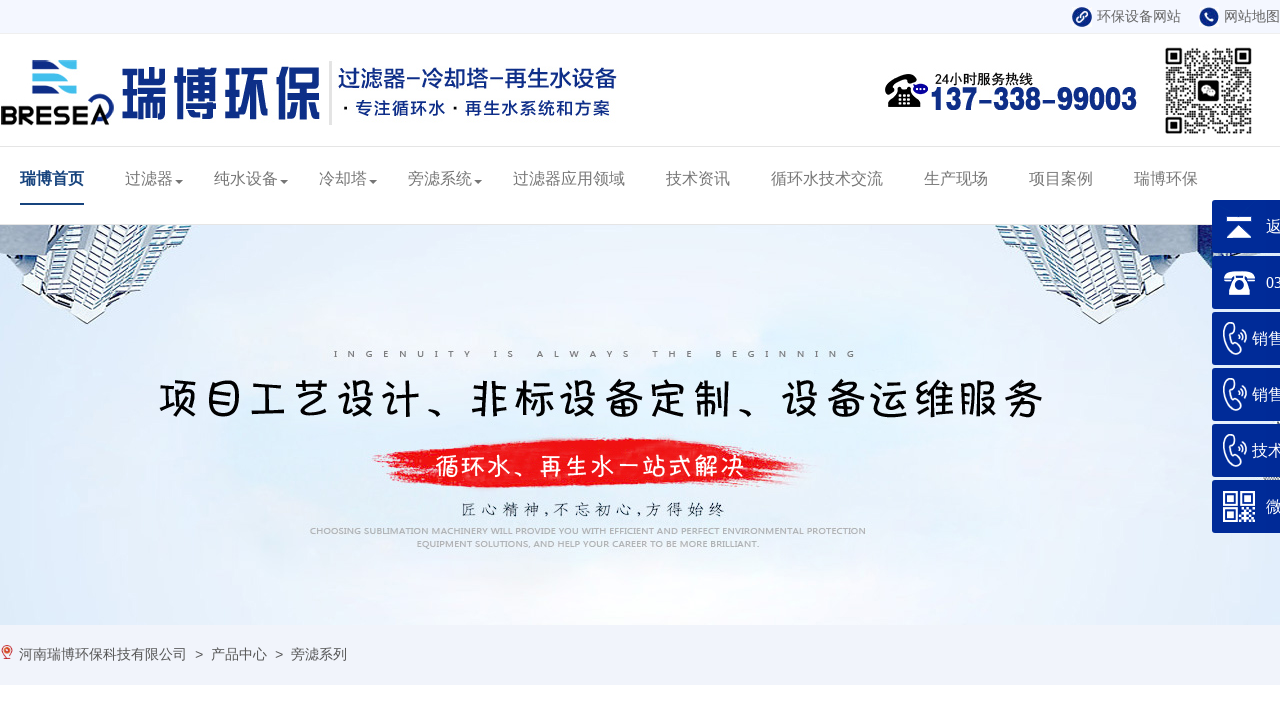

--- FILE ---
content_type: text/html
request_url: http://www.rbhbjx.com/plxl/
body_size: 5744
content:
<!DOCTYPE html PUBLIC "-//W3C//DTD XHTML 1.0 Transitional//EN" "http://www.w3.org/TR/xhtml1/DTD/xhtml1-transitional.dtd">
<html xmlns="http://www.w3.org/1999/xhtml" xml:lang="zh-cn">

<head>
<meta charset="gb2312">
<meta http-equiv="X-UA-Compatible" content="IE=EmulateIE7" />
<meta name="viewport" content="width=device-width,initial-scale=1,maximum-scale=1,user-scalable=no">
<meta http-equiv="X-UA-Compatible" content="IE=edge,chrome=1">
<meta name="HandheldFriendly" content="true">

<title>旁滤系列_河南瑞博环保科技有限公司</title>
<meta name="keywords" content="" />
<meta name="description" content="" />

<link href="http://www.rbhbjx.com/template/css/style.css" rel="stylesheet" type="text/css" />
<script src="http://www.rbhbjx.com/template/js/new_global.js" type="text/javascript"></script><!--m菜单-->
<script src="http://www.rbhbjx.com/template/js/jquery.mousewheel.min.js"></script><!--m菜单-->
<script src="http://www.rbhbjx.com/template/js/jquery.fullpage.js"></script><!--m菜单-->    
   
<script type="text/javascript" src="http://www.rbhbjx.com/template/js/jquery-1.8.2.min.js"></script>   
<script type="text/javascript" src="http://www.rbhbjx.com/template/js/js.js"></script>

<script type="text/javascript" src="http://www.rbhbjx.com/template/js/jquery-1.7.min.js"></script>
<script>
$(function() {
	// 悬浮窗口
	$(".yb_conct").hover(function() {
		$(".yb_conct").css("right", "5px");
		$(".yb_bar .yb_ercode").css('height', '200px');
	}, function() {
		$(".yb_conct").css("right", "-127px");
		$(".yb_bar .yb_ercode").css('height', '53px');
	});
	// 返回顶部
	$(".yb_top").click(function() {
		$("html,body").animate({
			'scrollTop': '0px'
		}, 300)
	});
});
</script>

</head>
<body>

<div class="yb_conct">
  <div class="yb_bar">
    <ul>
      <li class="yb_top">返回顶部</li>
      <li class="yb_phone">0371-85606388</li>
      <li class="yb_QQ">销售：19339906388</li>
      <li class="yb_QQ">销售：13164336388</li>
      <li class="yb_QQ">技术：13733899003</li>
      <li class="yb_ercode" style="height:53px;">微信二维码 <br>
        <img class="hd_qr" src="http://www.rbhbjx.com/template/images/kfwx.jpg"  alt="关注你附近"> </li>
    </ul>
  </div>
</div>

<div class="top1">
<div class="inner">
<!--<div class="t1">您好，欢迎来到河南瑞博环保科技有限公司！</div>-->
<div class="t2">
<a href="/"><img src="http://www.rbhbjx.com/template/images/he_ico1.jpg" alt="环保设备网站" />环保设备网站</a>
<a href="/sitemap.xml" title="网站地图"><img src="http://www.rbhbjx.com/template/images/he_ico3.jpg" alt="网站地图" />网站地图</a>
</div>
<div class="c"></div>
</div></div>
<div class="top2">
  <div class="inner">
    <div class="logo"><h1><a href="/" title="河南瑞博环保科技有限公司"><img src="http://www.rbhbjx.com/template/images/logo.jpg" /></a></h1></div>  
    <div class="htel"><img src="http://www.rbhbjx.com/template/images/twx.jpg" /></div>
        <div class="htel"><img src="http://www.rbhbjx.com/template/images/tel.jpg" /></div>

    <div class="c"></div>
   </div>     
  
<div class="header hide_mobile index_head ">
    <div class="inner">
               <ul class="nav">
                        <li class="current  ">
                <a href="/" class="pare">瑞博首页</a>
                                                            </li>
                        <li class=" tri-con pro-li">
                <a href="http://www.rbhbjx.com/glq/" class="pare">过滤器</a>
                                                <div class="sub-nav ">
                    <div class="sn-inner">
                                                <div class="sn-view">
                                                        <div class="tg_show show">
                                <div class="img">
                                    <a style="background-image:url(/template/images/cp1.jpg);" href="http://www.rbhbjx.com/glq/duojiezhiguolvqi.html"><img style="display:none;" src="" alt="" /></a>
                                </div>
                                <div class="tit"><a href="http://www.rbhbjx.com/glq/duojiezhiguolvqi.html">多介质过滤器</a></div>
                                <div class="txt">多介质过滤器是利用一种或几种过滤介质，在一定的压力下把浊度较高的水通过一定厚度的粒状或非粒材料... <a href='http://www.rbhbjx.com/glq/duojiezhiguolvqi.html'>详细 >></a></div>
                            </div>
                                                        <div class="tg_show ">
                                <div class="img">
                                    <a style="background-image:url(/template/images/cp2.jpg);" href="http://www.rbhbjx.com/glq/xianweiqiuguolvqi.html"><img style="display:none;" src="" alt="" /></a>
                                </div>
                                <div class="tit"><a href="http://www.rbhbjx.com/glq/xianweiqiuguolvqi.html">纤维球过滤器</a></div>
                                <div class="txt">纤维球过滤器应用于油田含油污水等方面的精细过滤，过滤通量大并且纤维球不易粘油... <a href='http://www.rbhbjx.com/glq/xianweiqiuguolvqi.html'>详细 >></a></div>
                            </div>
                                                        <div class="tg_show ">
                                <div class="img">
                                    <a style="background-image:url(/template/images/cp3.jpg);" href="http://www.rbhbjx.com/glq/qiancengguolvqi.html"><img style="display:none;" src="" alt="" /></a>
                                </div>
                                <div class="tit"><a href="http://www.rbhbjx.com/glq/qiancengguolvqi.html">浅层砂过滤器</a></div>
                                <div class="txt">浅层砂过滤器系统是由多个标准高速砂缸单元组合而成，其数量可按需配置... <a href='http://www.rbhbjx.com/glq/qiancengguolvqi.html'>详细 >></a></div>
                            </div>
                                                        <div class="tg_show ">
                                <div class="img">
                                    <a style="background-image:url(/template/images/cp4.jpg);" href="http://www.rbhbjx.com/glq/xianweishuguolvqi.html"><img style="display:none;" src="" alt="" /></a>
                                </div>
                                <div class="tit"><a href="http://www.rbhbjx.com/glq/xianweishuguolvqi.html">纤维束过滤器</a></div>
                                <div class="txt">纤维束过滤器具有过滤速度快、精度高、截污容量大、吨水造价低、自耗水量低和占地面积小等优点... <a href='http://www.rbhbjx.com/glq/xianweishuguolvqi.html'>详细 >></a></div>
                            </div>
                                                        <div class="tg_show ">
                                <div class="img">
                                    <a style="background-image:url(/template/images/cp5.jpg);" href="http://www.rbhbjx.com/glq/baoanguolvqi.html"><img style="display:none;" src="" alt="" /></a>
                                </div>
                                <div class="tit"><a href="http://www.rbhbjx.com/glq/baoanguolvqi.html">保安过滤器</a></div>
                                <div class="txt">保安过滤器因其过滤精度高，所以被广泛的应用于各行业的原水或原液处理中... <a href='http://www.rbhbjx.com/glq/baoanguolvqi.html'>详细 >></a></div>
                            </div>
                                                      
                                                    </div>
                        <div class="sn-cont">
                                   <div class="sn-item" onmouseover="$(this).parents('.sn-inner').find('.tg_show').removeClass('show').eq(0).addClass('show');">
                                <a href="http://www.rbhbjx.com/glq/duojiezhiguolvqi.html">多介质过滤器 </a>
                                   </div>
                                   <div class="sn-item" onmouseover="$(this).parents('.sn-inner').find('.tg_show').removeClass('show').eq(1).addClass('show');">
                                <a href="http://www.rbhbjx.com/glq/xianweiqiuguolvqi.html">纤维球过滤器 </a>
                                   </div>
                                   <div class="sn-item" onmouseover="$(this).parents('.sn-inner').find('.tg_show').removeClass('show').eq(2).addClass('show');">
                                <a href="http://www.rbhbjx.com/glq/qiancengguolvqi.html"> 浅层砂过滤器</a>
                                   </div>
                                   <div class="sn-item" onmouseover="$(this).parents('.sn-inner').find('.tg_show').removeClass('show').eq(3).addClass('show');">
                                <a href="http://www.rbhbjx.com/glq/xianweishuguolvqi.html">纤维束过滤器</a>
                                   </div>
                                   <div class="sn-item" onmouseover="$(this).parents('.sn-inner').find('.tg_show').removeClass('show').eq(4).addClass('show');" >
                                <a href="http://www.rbhbjx.com/glq/baoanguolvqi.html">保安过滤器 </a>
                                   </div>
                                                     
                                                    </div>
                                            </div>
                </div>
                                            </li>
                        <li class=" tri-con ">
                <a href="http://www.rbhbjx.com/cssb/" class="pare">纯水设备</a>
                                                <div class="sub-nav ">
                    <div class="sn-inner">
                                                <div class="sn-view">
                                                        <div class="tg_show show">
                                <div class="img">
                                    <a style="background-image:url(/template/images/cp-1.jpg);" href="http://www.rbhbjx.com/cssb/chaolvmo.html"><img style="display:none;" src="" alt="" /></a>
                                </div>
                                <div class="tit"><a href="http://www.rbhbjx.com/cssb/chaolvmo.html">超滤膜</a></div>
                                <div class="txt">超滤膜是一种孔径规格一致，额定孔径范围为0.01微米以下的微孔过滤膜... <a href='http://www.rbhbjx.com/cssb/chaolvmo.html'>详细 >></a></div>
                            </div>
                                                        <div class="tg_show ">
                                <div class="img">
                                    <a style="background-image:url(/template/images/cp-2.jpg);" href="http://www.rbhbjx.com/cssb/fanshentoumo.html"><img style="display:none;" src="" alt="" /></a>
                                </div>
                                <div class="tit"><a href="http://www.rbhbjx.com/cssb/fanshentoumo.html">反渗透膜</a></div>
                                <div class="txt">反渗透膜是实现反渗透的核心元件，是一种模拟生物半透膜制成的具有一定特性的人工半透膜... <a href='http://www.rbhbjx.com/cssb/fanshentoumo.html'>详细 >></a></div>
                            </div>
                                                        <div class="tg_show ">
                                <div class="img">
                                    <a style="background-image:url(/template/images/cp-3.jpg);" href="http://www.rbhbjx.com/cssb/DTRO-mo.html"><img style="display:none;" src="" alt="" /></a>
                                </div>
                                <div class="tit"><a href="http://www.rbhbjx.com/cssb/DTRO-mo.html">DTRO膜</a></div>
                                <div class="txt">DTRO膜技术是专门用来处理高难度废水，采用的DTRO膜是碟管式反渗透膜... <a href='http://www.rbhbjx.com/cssb/DTRO-mo.html'>详细 >></a></div>
                            </div>
                   
                                                    </div>
                        <div class="sn-cont">
                                                        <div class="sn-item" onmouseover="$(this).parents('.sn-inner').find('.tg_show').removeClass('show').eq(0).addClass('show');">
                                <a href="http://www.rbhbjx.com/cssb/chaolvmo.html">超滤膜 </a>
                            </div>
                                                        <div class="sn-item" onmouseover="$(this).parents('.sn-inner').find('.tg_show').removeClass('show').eq(1).addClass('show');">
                                <a href="http://www.rbhbjx.com/cssb/fanshentoumo.html"> 反渗透膜</a>
                            </div>
                                                        <div class="sn-item" onmouseover="$(this).parents('.sn-inner').find('.tg_show').removeClass('show').eq(2).addClass('show');">
                                <a href="http://www.rbhbjx.com/cssb/DTRO-mo.html"> DTRO膜 </a>
                            </div>
                                                      
                                                    </div>
                                            </div>
                </div>
                                            </li>
                        <li class=" tri-con ">
                <a href="http://www.rbhbjx.com/lqt/" class="pare">冷却塔</a>
                                                <div class="sub-nav ">
                    <div class="sn-inner">
                                                <div class="sn-view">
                                                        <div class="tg_show show">
                                <div class="img">
                                    <a style="background-image:url(/template/images/cp3-1.jpg);" href="http://www.rbhbjx.com/lqt/niliufangta.html"><img style="display:none;" src="" alt="" /></a>
                                </div>
                                <div class="tit"><a href="http://www.rbhbjx.com/lqt/niliufangta.html">逆流方塔</a></div>
                                <div class="txt">逆流方塔被广泛应用于机械加工、钢铁冶炼、电力电子、新能源汽车、制药、空调系统等领域... <a href='http://www.rbhbjx.com/lqt/niliufangta.html'>详细 >></a></div>
                            </div>
                                                        <div class="tg_show ">
                                <div class="img">
                                    <a style="background-image:url(/template/images/cp3-2.jpg);" href="http://www.rbhbjx.com/lqt/hengliufangta.html"><img style="display:none;" src="" alt="" /></a>
                                </div>
                                <div class="tit"><a href="http://www.rbhbjx.com/lqt/hengliufangta.html">横流方塔</a></div>
                                <div class="txt">两侧进风，顶部风机散热，风经由两侧填料，与热水进行介质交换... <a href='http://www.rbhbjx.com/lqt/hengliufangta.html'>详细 >></a></div>
                            </div>
                                                        <div class="tg_show ">
                                <div class="img">
                                    <a style="background-image:url(/template/images/cp3-3.jpg);" href="http://www.rbhbjx.com/lqt/bishilengqueta.html"><img style="display:none;" src="" alt="" /></a>
                                </div>
                                <div class="tit"><a href="http://www.rbhbjx.com/lqt/bishilengqueta.html">闭式冷却塔</a></div>
                                <div class="txt">闭式冷却塔是将循环水通过换热管与管外冷却水进行热交换，循环水一直保持密闭换热循环，... <a href='http://www.rbhbjx.com/lqt/bishilengqueta.html'>详细 >></a></div>
                            </div>
             
                                                    </div>
                        <div class="sn-cont">
                                                        <div class="sn-item" onmouseover="$(this).parents('.sn-inner').find('.tg_show').removeClass('show').eq(0).addClass('show');" >
                                <a href="http://www.rbhbjx.com/lqt/niliufangta.html"> 逆流方塔 </a>
                            </div>
                                                        <div class="sn-item" onmouseover="$(this).parents('.sn-inner').find('.tg_show').removeClass('show').eq(1).addClass('show');">
                                <a href="http://www.rbhbjx.com/lqt/hengliufangta.html"> 横流方塔 </a>
                            </div>
                                                        <div class="sn-item" onmouseover="$(this).parents('.sn-inner').find('.tg_show').removeClass('show').eq(2).addClass('show');">
                                <a href="http://www.rbhbjx.com/lqt/bishilengqueta.html">闭式冷却塔 </a>
                            </div>
                                                    
                                                
                                                    </div>
                                            </div>
                </div>
                                            </li>
                        <li class=" tri-con ">
                <a href="http://www.rbhbjx.com/plxl/" class="pare">旁滤系统</a>
                                                <div class="sub-nav ">
                    <div class="sn-inner">
                                                <div class="sn-view">
                                                        <div class="tg_show show">
                                <div class="img">
                                    <a style="background-image:url(/template/images/cp4-1.jpg);" href="http://www.rbhbjx.com/plxl/qiancengguolvqi_09197624.html"><img style="display:none;" src="" alt="" /></a>
                                </div>
                                <div class="tit"><a href="http://www.rbhbjx.com/plxl/qiancengguolvqi_09197624.html">浅层砂过滤器</a></div>
                                <div class="txt">浅层砂过滤器系统是由多个标准高速砂缸单元组合而成，其数量可按需配置... <a href='http://www.rbhbjx.com/plxl/qiancengguolvqi_09197624.html'>详细 >></a></div>
                            </div>
                                                        
                                                    </div>
                        <div class="sn-cont">
                                                        <div class="sn-item" onmouseover="$(this).parents('.sn-inner').find('.tg_show').removeClass('show').eq(0).addClass('show');">
                                <a href="http://www.rbhbjx.com/plxl/qiancengguolvqi_09197624.html">浅层砂过滤器 </a>
                            </div>
                                                        
                                                    </div>
                                            </div>
                </div>

                                            </li>
                        <li class="  "> <a href="http://www.rbhbjx.com/glqyyly/" class="pare">过滤器应用领域</a> </li>
                        <li class="  "> <a href="http://www.rbhbjx.com/glqzx/" class="pare">技术资讯</a> </li>                       
                        <li class="  "> <a href="http://www.rbhbjx.com/sclfa/" class="pare">循环水技术交流</a> </li>                        
                        <li class="  "> <a href="http://www.rbhbjx.com/scxc/" class="pare">生产现场</a> </li>
                        <li class="  "> <a href="http://www.rbhbjx.com/spxc/" class="pare">项目案例</a> </li>                        
                        <li class="  "> <a href="http://www.rbhbjx.com/gsjj/gongsijianjie.html" class="pare">瑞博环保</a> </li>        
                    </ul>
 
    </div>
</div>
  
</div></div>
<div class="nyban gyban">
<div class="wrap">
<div class="nybancon">
<h2>旁滤系列</h2>
<div></div>
<p>当前位置：<a href='/'>河南瑞博环保科技有限公司</a> >  <a href='http://www.rbhbjx.com/cpzx/'>产品中心</a> >  <a href='http://www.rbhbjx.com/plxl/'>旁滤系列</a></p>
</div>
</div>
</div>

<div class="dqwz"><div class="inner">
<p class="p1"><img src="http://www.rbhbjx.com/template/images/ico-home.png" alt="当前位置"><a href='/'>河南瑞博环保科技有限公司</a> >  <a href='http://www.rbhbjx.com/cpzx/'>产品中心</a> >  <a href='http://www.rbhbjx.com/plxl/'>旁滤系列</a></p>
<p class="p2">贴心完善，保障您购买无忧~</p>
</div></div>

  <div class="inner">
  
    <div class="mleft">
     <div class="top"> 
      <h6><a href="http://www.rbhbjx.com/glq/">过滤器</a>	</h6> 
     </div> 
          <div class="cpc">
		  <ul >
              
			  <li> <a href="http://www.rbhbjx.com/glq/gongyeshuichulishebei.html" title="工业水处理设备">工业水处理设备</a></li>
              
			  <li> <a href="http://www.rbhbjx.com/glq/ziqingxiguolvqi.html" title="自清洗过滤器">自清洗过滤器</a></li>
              
			  <li> <a href="http://www.rbhbjx.com/glq/xianweiguolvqi.html" title="纤维过滤器">纤维过滤器</a></li>
              
			  <li> <a href="http://www.rbhbjx.com/glq/xuanliuwushuijinghuaqi.html" title="旋流污水净化器">旋流污水净化器</a></li>
              
			  <li> <a href="http://www.rbhbjx.com/glq/xianweiqiuguolvqi.html" title="纤维球过滤器">纤维球过滤器</a></li>
              
			  <li> <a href="http://www.rbhbjx.com/glq/duojiezhiguolvqi.html" title="多介质过滤器">多介质过滤器</a></li>
              
			  <li> <a href="http://www.rbhbjx.com/glq/xianweishuguolvqi.html" title="纤维束过滤器">纤维束过滤器</a></li>
              
			  <li> <a href="http://www.rbhbjx.com/glq/huixingxianweiguolvqi.html" title="彗星纤维过滤器">彗星纤维过滤器</a></li>
                  
          </ul>
		  </div> 

     <div class="top"> 
      <h6><a href="http://www.rbhbjx.com/cssb/">纯水设备</a></h6> 
     </div> 
          <div class="cpc">
		  <ul >
              
			  <li> <a href="http://www.rbhbjx.com/cssb/chaolvmo.html" title="超滤膜">超滤膜</a></li>
              
			  <li> <a href="http://www.rbhbjx.com/cssb/fanshentoumo.html" title="反渗透设备">反渗透设备</a></li>
              
			  <li> <a href="http://www.rbhbjx.com/cssb/fanshentouyitihuashebei.html" title="反渗透一体化设备">反渗透一体化设备</a></li>
              
			  <li> <a href="http://www.rbhbjx.com/cssb/fanshentouchunshuishebei.html" title="反渗透纯水设备">反渗透纯水设备</a></li>
                
          </ul>
		  </div> 
	 
  <div class="top"> 
      <h6><a href="http://www.rbhbjx.com/lqt/">冷却塔</a></h6> 
     </div> 
          <div class="cpc">
		  <ul >
              
			  <li> <a href="http://www.rbhbjx.com/lqt/hengliufangta.html" title="横流式闭式冷却塔">横流式闭式冷却塔</a></li>
              
			  <li> <a href="http://www.rbhbjx.com/lqt/bishilengqueta.html" title="闭式冷却塔">闭式冷却塔</a></li>
                
          </ul>
		  </div> 
            <div class="top"> 
      <h6><a href="http://www.rbhbjx.com/plxl/">旁滤系统</a>	</h6> 
     </div> 
          <div class="cpc">
		  <ul >
              
			  <li> <a href="http://www.rbhbjx.com/plxl/qiancengguolvqi_09197624.html" title="浅层过滤器">浅层过滤器</a></li>
              
			  <li> <a href="http://www.rbhbjx.com/plxl/shuichulizidongjiayaozhuangzhi.html" title="水处理自动加药装置">水处理自动加药装置</a></li>
                
          </ul>
		  </div> 
          <div class="mobile">
           <p>全国服务热线</p> 
<span>13733899003</span>
</div>
    </div> 
    
<div class="mright">
<div class="mrt">旁滤系列</div>
<div class="mcon">
<ul class="cpzs">
  
                
    <li><div><a href="http://www.rbhbjx.com/plxl/qiancengguolvqi_09197624.html" title="浅层过滤器"><img src="/uploadfile/202411/29/181511613.png" alt="浅层过滤器" /></a></div>
    <p><a href="http://www.rbhbjx.com/plxl/qiancengguolvqi_09197624.html" title="浅层过滤器">浅层过滤器</a></p></li>
               
    <li><div><a href="http://www.rbhbjx.com/plxl/shuichulizidongjiayaozhuangzhi.html" title="水处理自动加药装置"><img src="/uploadfile/202512/18/1714255093.jpg" alt="水处理自动加药装置" /></a></div>
    <p><a href="http://www.rbhbjx.com/plxl/shuichulizidongjiayaozhuangzhi.html" title="水处理自动加药装置">水处理自动加药装置</a></p></li>
 

</ul><div class="c"></div>
<div class="i5upage"><span><strong>2</strong></span><a href="http://www.rbhbjx.com/plxl/" class="current">1</a><span><input type="text" value="GO" onclick="this.value='';" onkeydown="var intstr=/^\d+$/;if(intstr.test(this.value)&&this.value<=1&&this.value>=1&&event.keyCode==13){if(this.value==1){location.href='http://www.rbhbjx.com/plxl/';}else{location.href='http://www.rbhbjx.com/plxl/p' + this.value + '.html';}}"" /></span></div></div>
</div>
<div class="c"></div></div></div>
<div class="c"></div></div><div class="c"></div></div>


<div class="fnav">
<div class="inner">
<ul>
<li><a href="/" title="瑞博首页 ">瑞博首页 </a></li>
<li><a href="http://www.rbhbjx.com/lqt/" title="冷却塔">冷却塔</a></li> 
<li><a href="http://www.rbhbjx.com/glq/" title="过滤器">过滤器</a></li>
<li><a href="http://www.rbhbjx.com/cssb/" title="纯水设备">纯水设备</a></li>
<li><a href="http://www.rbhbjx.com/plxl/" title="旁滤系列">旁滤系列</a></li>
<li><a href="http://www.rbhbjx.com/glqyyly/" title="过滤器应用领域">过滤器应用领域</a></li>
<li><a href="http://www.rbhbjx.com/glqzx/" title="技术资讯">技术资讯</a></li>
<li><a href="http://www.rbhbjx.com/sclfa/" title="水处理解决">水处理解决</a></li>
<li><a href="http://www.rbhbjx.com/scxc/" title="生产现场">生产现场</a></li>
<li><a href="http://www.rbhbjx.com/spxc/" title="视频现场">视频现场</a></li>
<li><a href="http://www.rbhbjx.com/lxwm/lianxiwomen.html" title="联系我们">联系我们</a></li>
</ul>
</div>
</div>

    <div class="footer">
      <div class="inner">
           <div class="row padding_50">
                <div class="f_1 thread">
                     <div class="item">
                         <div class="tit">联系我们</div>
                         <div class="list">
                            <p>全国服务电话：0371-85606388</p>
<p>销售（郝经理）：13733899003（微信同号）</p>
<p>销售（魏经理）：19339906388（微信同号）</p>
<p>地址：河南省巩义市夹津口工业园区</p>
                               
                        </div>
                     </div>
                </div>
                <div class="f_2 thread">
                     <div class="item">
                         <div class="tit">主营产品</div>
                         <div class="list">
                            <a href="http://www.rbhbjx.com/glq/xianweiguolvqi.html">纤维过滤器</a>
<a href="http://www.rbhbjx.com/glq/xianweishuguolvqi.html">纤维束过滤器</a>
<a href="http://www.rbhbjx.com/glq/huixingxianweiguolvqi.html">彗星纤维过滤器</a>
<a href="http://www.rbhbjx.com/glq/xianweiqiuguolvqi.html">纤维球过滤器</a>
<a href="http://www.rbhbjx.com/glq/duojiezhiguolvqi.html">多介质过滤器</a>
<a href="http://www.rbhbjx.com/glq/qiancengguolvqi.html">浅层砂过滤器</a>
<a href="http://www.rbhbjx.com/lqt/bishilengqueta.html">闭式冷却塔</a>
<a href="http://www.rbhbjx.com/xgcp/yitihuajingshuishebei.html">饮用水一体化净水设备 </a>        


                         </div>
                     </div>
                </div>

                <div class="f_4">
                     <div class="item">
                         <div class="tit">关注瑞博</div>
                         <div class="list">
                              <ul>
                                   <li>
                                       <img src="http://www.rbhbjx.com/template/images/ewm1.jpg"></br>微信公众号
                                   </li>

                              </ul>
                         </div>
                     </div>
                </div>
                <div class="clear"></div>
           </div>
           <!--link end-->
       </div>
  </div>
  <!--footer end-->
  <div class="foot hidden-xs hidden-sm">
      <div class="inner center-align">
             <a href="/">河南瑞博环保科技有限公司</a>备案号：<a href="https://beian.miit.gov.cn/" target="_blank">豫ICP备2022027277号-1</a>&#8195;
      </div>
  </div>
  <!--foot end-->

<ul class="fdh"><li><a href="tel:13733899003">电话</a></li>
<li><a href="sms:13733899003">短信</a></li>
<li class="li" id="returntop" style="cursor:pointer;">返回顶部</li></ul> 

<script src="http://www.rbhbjx.com/template/js/jquery-1.7.2.min.js" type="text/javascript"></script>
<script type="text/javascript" src="http://www.rbhbjx.com/template/js/jquery.SuperSlide.2.1.1.js"></script>
<script type="text/javascript">			
jQuery(".slideBox").slide({mainCell:".bd ul",autoPlay:true});
jQuery("#demo1").slide({ mainCell:".bd ul",effect:"left",autoPlay:true,triggerTime:0 });
</script>

<script type="text/javascript" src="http://www.rbhbjx.com/template/js/gotop.js"></script>


<script type="text/javascript" src="//js.users.51.la/21674767.js"></script>

</body>
</html>


--- FILE ---
content_type: text/css
request_url: http://www.rbhbjx.com/template/css/style.css
body_size: 44728
content:
@charset "gb2312";
*{word-break:break-all;margin:0;padding:0;}
body {behavior:url("csshover3.htc");} 
body{font-size:14px;color:#2b2b2b; font-family:"微软雅黑","microsoft Yahei","Courier New",Courier,monospace;padding:0px;margin:0px auto;line-height:30px; background-color:#FFF; overflow-x: hidden; width:100%;}
a{ color:#2b2b2b; text-decoration:none;}
a:hover{color:#0F55AB;text-decoration:none}
h1,h2,h3,h4,h5,p,ul,li,dl,dt,dd{ margin:0; padding:0;}
ul,li,dl,dt,dd{ list-style:none;}
.fl{ float:left;}
.fr{ float:right;}
.lan{ color:#1372f4;}
.clear,.c{ clear:both;}
.mcon tr:hover{color:#2658a1;}
.about{ float:right; margin-left:40px; display:inline;}
.px12{ color:#333333;}
.cptit{ height:38px; line-height:38px; overflow:hidden; background-color:#eeeeee;}
.nycptu{ float:left;margin-right:5%;}
.imgZoom,.imgfanzhuan { overflow:hidden; }
.imgZoom img { -moz-transition:all .8s ease 0s; -ms-transition:all .8s ease 0s; -o-transition:all .8s ease 0s; -webkit-transition:all .8s ease 0s; transition:all .8s ease 0s;}
.imgZoom:hover img{ -moz-transform:scale(1.1,1.1); -ms-transform:scale(1.1,1.1); -o-transform:scale(1.1,1.1); -webkit-transform:scale(1.1,1.1); transform:scale(1.1,1.1);}
.imgfanzhuan img{ -webkit-transition: all 0.5s ease;  transition: all 0.5s ease;}
.imgfanzhuan:hover img{-webkit-transform: rotateY(360deg); transform: rotateY(360deg);}

.yb_conct{position:fixed;z-index:9999999;top:200px;right:-127px;cursor:pointer;transition:all .3s ease;}
.yb_bar ul li{width:195px;height:53px;font:16px/53px 'Microsoft YaHei';color:#fff;text-indent:54px;margin-bottom:3px;border-radius:3px;transition:all .5s ease;overflow:hidden;}
.yb_bar .yb_top{background:#002A97 url(../images/fixCont.png) no-repeat 0 0;}
.yb_bar .yb_phone{background:#002A97 url(../images/fixCont.png) no-repeat 0 -57px;}
.yb_bar .yb_QQ{text-indent:0;background:#002A97 url(../images/fixCont.png) no-repeat 0 -113px; text-indent:40px;}
.yb_bar .yb_ercode{background:#002A97 url(../images/fixCont.png) no-repeat 0 -169px;}
.hd_qr{padding:0 29px 25px 29px;}
.yb_QQ{display:block;text-indent:40px;width:100%;height:100%;color:#fff;}

table {
	text-align: center;
	border-collapse: collapse;
	border-spacing: 0; font-weight:bold;
}
.gy p{ margin-bottom:10px; line-height:32px;}

.blank{ clear:both; height:20px;}
img{max-width:100%; border:0; height:auto;}002A97
.input,.textarea{border-top:ridge 1px #ccc;border-right:inset 1px #D8D8D8;border-bottom:inset 1px #D8D8D8;border-left:ridge 1px #ccc;font-size:14px;color:#666;padding-top:5px;padding-right:5px;padding-bottom:4px;padding-left:5px;background-color:#fff}

.inner{ max-width: 1600px; margin:0 auto;}
.top1{ height:34px; overflow:hidden; background-color:#f4f7ff; line-height:34px; color:#666; font-size:14px; border-bottom: 1px solid #efefef;}
.top1 a{ color:#666; margin-left:10px; }
.t1 span{ color:#666; font-size:14px;}
.t1{ float:left;}
.t2{ float:right; text-align:right; line-height:34px; font-size:14px; }
.t2 img{ vertical-align:middle; margin-right:5px;}
.t2 b{ font-size:24px; color:#00a3ff;}

.top2 {	width: 100%;}
.logo {	float: left; margin:25px auto 20px;}
.htel{ float:right; margin-top:10px; margin-right:25px;}

.sydh {	width:100%; background:#0F55AB; height:60px;line-height:60px; position: relative;	float:left;}
.sydh li{float:left; width:12.28%;  text-align:center; position:relative; display:inline; background:url(../images/nl.png) no-repeat left center;}
.sydh li a{ color:#fff;}
.sydh li:first-child{ background-image:none;}

  .clean{zoom:1;}
    .clean:after,.clean:before{display:table; content:'';}
    .clean:after{clear:both;}
    * {
      margin: 0;
      padding: 0;
      -webkit-box-sizing: border-box;
      box-sizing: border-box;
      outline: none;
      /*transition: all .8s;
      -webkit-transition: all .8s;*/
    }
    .hide_pc{display: none!important;}
    .visible-lg,.visible-md,.visible-sm,.visible-xs {
    	display: none!important
    }

    .visible-lg-block,.visible-lg-inline,.visible-lg-inline-block,.visible-md-block,.visible-md-inline,.visible-md-inline-block,.visible-sm-block,.visible-sm-inline,.visible-sm-inline-block,.visible-xs-block,.visible-xs-inline,.visible-xs-inline-block {
    	display: none!important
    }
    .text-center{text-align: center;}

    .relative{position: relative;z-index: 1;}
    .wrap {
      margin: 0 auto;
      max-width: 1920px;
      width: 100%;
    }
    .main {
      margin: 50px auto;
      max-width: 1800px;
    }
    .main .category-table{display: none;}
    .b-radius-ie{position: relative;z-index:2;behavior: url(/inc/file/PIE.htc);}

    .tmp-banner{position: fixed;width: 100%;left: 0;top: -100%;z-index: 1010;}
    /*===========================
    头部
    ===========================*/


 .header {
      position: relative;
      background: #fff;
      z-index: 50;
      width: 100%;
      max-width: 1920px;
      z-index: 1000;
      border-bottom: 1px solid #e5e5e5;
      border-top: 1px solid #e5e5e5;
    }
    .header.index_head{
      /*  position: fixed;*/
    }
    .header .inner {
      /*padding: 0 430px 0 280px;*/
      max-width: 1600px;
      margin:0 auto;
      height: 77px;
      background: #fff;
      z-index: 1000;
      position: relative;
    }
    .header .inner:before,
    .header .inner:after{
      /*  position: absolute;*/
        width: 100%;
        height: 100%;
        z-index: 100;
        background: #fff;
        top: 0;
        content: '';
        z-index: 0;
    }
    .header .inner:before{left: 0;}
    .header .inner:after{left: 100%;}
    .header .logo {
      /*position: absolute;
      left: 4%;
      top: 50%;
      transform: translateY(-50%);
      -webkit-transform: translateY(-50%);*/
      position: relative;
      z-index: 1;
      margin-top: 13px;
      float: left;
    }
    .header .nav {
      /*display: flex;
      -webkit-display: flex;*/
      width: 100%;
      float: left;
    
      background: #fff;
    }
    .header .nav li {
    	white-space: nowrap;
      float: left;
      padding: 1% 1.6%;
      /*flex-grow: 1;
      width: initial;
      -webkit-flex-grow: 1;*/
      text-align: center;
      position: relative;
    }
    .header .nav li.tri-con:after{
        content: '';
        width: 12px;
        height: 12px;
        border: 1px solid #e4eaec;
        border-right: 0;
        border-bottom: 0;
        background: #fff;
        position: absolute;
        bottom: -7px;
        left: 50%;
        margin-left: -7px;
        transform: rotate(45deg);
        -moz-transform: rotate(45deg);
        -ms-transform: rotate(45deg);
        -o-transform: rotate(45deg);
        -webkit-transform: rotate(45deg);
        display: none;
    }
    .header.IsIe .nav li.tri-con:after{opacity: 0;display: none!important;}
    .header .nav li:hover:after{display: block;}
    .header .nav li:hover .pare{
        color: #17447e;
        /*font-weight: bold;*/
    }
    .header .nav li:hover .pare span{
        border-bottom: 2px solid #17447e;
    }
    .header .nav li .pare {
        height: 45px;
        line-height: 40px;
      display: block;
      /*white-space: nowrap;*/
      color: #767676;
      font-size: 16px;
    }
    .header .nav li.tri-con .pare{position: relative;}
    .header .nav li.tri-con .pare:after{position: absolute;top: 45%;left: 103%;border: 4px solid transparent;border-top-color: #767676;content: '';}
    .header .nav li:hover.tri-con .pare:after{border-top-color: #17447e;}
    .header .nav li .pare span {
      /*display: block;*/
      height: 40px;
      line-height: 40px;
      overflow: hidden;
    }
    .header .nav li.current .pare {
      color: #17447e;
      font-weight: 700;
      border-bottom: 2px solid #17447e;
    }
    .header .nav li.current.tri-con .pare:after{border-top-color: #17447e;}
    .header .nav li.current .pare span {
      border-bottom: 2px solid #17447e;
    }
    .header .nav li .sub-nav {
      position: absolute;
      top: 100%;
      left:25%;
      background: #fff;
      /*border-bottom: 2px solid #17447e;*/
      overflow: hidden;
      z-index: -10;
      /*-webkit-transition: all .4s;
      -moz-transition: all .4s;
      -ms-transition: all .4s;
      -o-transition: all .4s;
      transition: all .4s;*/
      text-align: left;
      width: 730px;
      padding: 0 20px;
      /*height: 0;*/
      /*display: none;*/
      visibility: hidden;
      opacity: 0;
      border: 1px solid #e4eaec;
      box-shadow: 0 3px 12px rgba(0, 0, 0, 0.05);
    }
    .header .nav li:hover .sub-nav{
        /*top: 100%!important;*/
        /*height: 385px;*/
        /*display: block;*/
        visibility: visible;
    	opacity: 1;
        z-index: 10;
        /*visibility: visible;*/
    }
    .header .nav li .sub-nav .sn-inner {
      margin: 0 auto;
      padding: 15px 0;
      *zoom: 1;
      height: 325px;
    }
    .header .nav li .sub-nav .sn-inner:before,
    .header .nav li .sub-nav .sn-inner:after {
      display: table;
      content: " ";
    }
    .header .nav li .sub-nav .sn-inner:after {
      clear: both;
    }
    .header .nav li .sub-nav .sn-view {
      float: left;
      width: 371px;
      position: relative;
	  padding-bottom:20px;
    }
    .header .nav li .sub-nav .sn-view .tg_show{
        visibility: hidden;
        opacity: 0;
        position: absolute;
        top: 0;
        left: 0;
    }
    .header .nav li:hover .sub-nav .sn-view .tg_show.show{
        visibility: visible;
        opacity: 1;
        position: relative;
    }
    .header .nav li .sub-nav .sn-view .img a{
        height:260px;
        display:inline-block;
        width:100%;
        background: no-repeat center top;
        background-size: contain;
        -ms-behavior: url(backgroundsize.min.htc);
        behavior: url(backgroundsize.min.htc);
    }
    .header .nav li .sub-nav .sn-view .tit {
      margin: 15px 0 5px;
      font-size: 16px;
      text-overflow: ellipsis;
      white-space: nowrap;
      overflow: hidden;
    }
    .header .nav li .sub-nav .sn-view .txt {
      color: #777;
      line-height: 24px;
      height: 48px;
      overflow: hidden;
      white-space: normal;
    }
    .header .nav li .sub-nav .sn-view + .sn-cont {
      margin-left: 430px;
    }
    .header .nav li .sub-nav .sn-cont .sn-item {
      line-height: 50px;
    }
    .header .nav li .sub-nav .sn-cont .sn-item a{display: block;text-overflow: ellipsis;white-space: nowrap;overflow: hidden;}
    .header .nav li .sub-nav .sn-cont .sn-item:hover a {
        color: #17447e;
        font-weight: bold;
    }
    .header .nav li .sub-nav .sn-cont .sn-item + .sn-item {
      border-top: 1px solid #ddd;
    }
    .header .nav li.pro-li{}
    /*.header .nav li.pro-li::after{display: none;}*/
    .header .nav li .sub-pro-nav{position: absolute;;top: -10000px;left: 0;max-width: 1920px;background: #fff;padding: 40px 0;border-top: 1px solid #d9d9d9;/*width: 1920px;left: -465.9px;*/}
    .header .nav li .sub-pro-nav .swiper-sub-pro{width: 1200px;padding:0 1%;}
    .header .nav li .sub-pro-nav .item{/*padding:0 25px;max-width: 175px;display: inline-block;*/width:14%;height: auto!important;}
    .header .nav li .sub-pro-nav .item + .item{border-left: 1px solid #e1e1e1;}
    .header .nav li .sub-pro-nav .item .img img{}
    .header .nav li .sub-pro-nav .item a{display: block;}
    .header .nav li .sub-pro-nav .item .n{font-size: 14px;color: #333;margin: 10px 0;word-break: break-all;}
    .header .nav li .sub-pro-nav .item .m{font-size: 12px;color: #555;}
    .header .nav li .sub-pro-nav .item:hover .n,
    .header .nav li .sub-pro-nav .item:hover .m{color: #17447e;}
    .header .nav li:hover .sub-pro-nav{top: 77px;}
    .header .nav li .sub-pro-nav.en{}
    .header .nav li .sub-pro-nav.en .item{padding:0 1%;}
    .header .nav li .sub-pro-nav.en .item .n{font-size: 12px;white-space: normal;}
    .header .nav li .sub-pro-nav .swiper-button-next,
    .header .nav li .sub-pro-nav .swiper-button-prev{width: 20px;background-size: contain;}
    .header .nav li .sub-pro-nav .swiper-button-next{right: 0;}
    .header .nav li .sub-pro-nav .swiper-button-prev{left: 0;}


#sjslideBox{ display: none;}

/* 本例子css */
		.slideBox{ width:100%; height:auto; overflow:hidden; position:relative;  }
		.slideBox .hd{ height:15px; overflow:hidden; position:absolute; right:5px; bottom:5px; z-index:1; display:none; }
		.slideBox .hd ul{ overflow:hidden; zoom:1; float:left;  }
		.slideBox .hd ul li{ float:left; margin-right:2px;  width:15px; height:15px; line-height:14px; text-align:center; background:#fff; cursor:pointer; }
		.slideBox .hd ul li.on{ background:#f00; color:#fff; }
		.slideBox .bd{ position:relative; height:100%; z-index:0;   }
		.slideBox .bd li{ zoom:1; vertical-align:middle; }
		.slideBox .bd img{ width:100%;  display:block;  }

		/* 下面是前/后按钮代码，如果不需要删除即可 */
		.slideBox .prev,
		.slideBox .next{ position:absolute; left:3%; top:50%; margin-top:-25px; display:block; width:32px; height:40px; background:url(../images/slider-arrow.png) -110px 5px no-repeat; filter:alpha(opacity=50);opacity:0.5;   }
		.slideBox .next{ left:auto; right:3%; background-position:8px 5px; }
		.slideBox .prev:hover,
		.slideBox .next:hover{ filter:alpha(opacity=100);opacity:1;  }
		.slideBox .prevStop{ display:none;  }
		.slideBox .nextStop{ display:none;  }

/*热销产品*/
.search{padding:12px 0;line-height: 35px; background:#f5f7ff;}
.search .keywords{background: url(../images/hot.png) left top no-repeat;text-indent: 32px;color: #0E2E88;font-size:18px;}
.search .keywords a{color: #666666;font-size: 16px;padding:0 8px;position: relative;}
.search .keywords a:after{width: 1px;height: 16px;content: '';position: absolute;right: 0;top:50%;transform: translateY(-50%);background: #e7e7e7;}
.search .keywords a:last-of-type:after{background:none;}
.search .keywords a:hover{color: #0E2E88;}

/*产品列表*/
.m1 { margin: 50px auto; }
.m1t { text-align: center; margin-bottom: 30px; }
.m1t h3 { font-family: Arial, Helvetica, sans-serif; font-size: 54px; text-transform: uppercase; color: #f6f6f6; }
.m1t { text-align: center; margin-bottom: 40px; }
.m1t h2 { font-size: 36px; font-weight: normal; color:#343434; margin: 0 auto 10px;  background: url(../images/mcpflt.png) no-repeat center center;}
.m1t h2 b { font-weight: bold; }
.m1t h2 span { font-style: normal; color: #d92a36; }
.m1t p { font-size: 16px; color: #333; line-height: 22px; margin-bottom: 10px; }
.m1t p span { width: 5px; height: 22px; background-color: #0E2E88; float: left; display: block; margin-right: 10px; }
.m1t div { width: 26px; height: 3px; background-color: #0E2E88; margin: 10px auto; }
.mleft { width: 20%; float: left; margin-right:3%; display: inline; }
.sjlb { display: none; }

.mleft .top{ width: 100%; background: #0E2E88; text-align: center; padding: 16px 0;}
.mleft .top h6 a{ font-size: 24px; color: #fff;line-height: 32px;font-weight: bold;}
.mleft .top p{ font-size: 14px; line-height: 14px; color: #fff; text-transform: uppercase; font-family: arial; margin: 10px 0 0 0;}
.mleft .top p:before{ margin-right: 5px;}
.mleft .top p:after{ margin-left: 5px;}
.mleft .top p:before,.product .pro-left .top p:after{ margin-top: -3px; content: ""; width: 15px; height: 1px; background: #fff; display: inline-block; vertical-align: middle;}
.mleft .sideMenu{ width: 100%; height: 593px; background: #f5f5f5; padding: 0 0 30px 0;}
.mleft .sideMenu ul{ padding: 10px 0 0;}
.mleft .sideMenu ul li{ position: relative; width: 256px; height: 79px; line-height: 79px; border-bottom: 1px solid #d8d8d8; margin: 0 auto; padding-left: 25px;}
.mleft .sideMenu ul li .icon{ position: absolute; right: 15px; top: 8px; z-index: 1;}
.mleft .sideMenu ul li:hover{ background: #fff; transition-duration: 300ms;}
.mleft .sideMenu ul li a{ font-size: 18px; color: #242424;}
.mleft .sideMenu ul li:hover a{ color: #0E2E88; font-weight: bold;}
.mleft .bottom{ background: url(../images/probottom.png)no-repeat; width: 100%; height: 166px; padding: 50px 0 0 135px;}
.mleft .bottom .rx p,.product .pro-left .bottom .rx i{ font-size: 18px; color: #fff; line-height: 18px; font-weight: bold; margin-bottom: 10px;}
.mleft .bottom .rx i{display: block;font-weight: normal;letter-spacing: 0.5px;}

.mleft .cpc ul li{ line-height:49px; padding-left:6%; background:#f5f7ff; border:1px solid #fff;}


.mobile{ background:#0E2E88;}
.mobile p {  padding-top: 15px;display: block;text-align: center;color: #fff;}
.mobile span {display: block;font-size: 28px;font-weight: bold;font-family: Arial;padding-bottom: 20px;padding-top: 10px; color: #fff;text-align: center;}

.mright .m_top { padding-top: 0; }
.mmore { height: 40px; line-height: 40px; text-align: center; margin: 30px auto auto; background-color: #0E2E88; border-radius: 5px; }
.mmore a { color: #fff; }
.mright { width: 75%; float: left; }
.symrt { width: 100%; height: 50px; line-height: 50px; background-color: #353535; margin-bottom: 20px; }
.symrt1 { width: 120px; background: url(../images/mrt1.png) #fcc513 no-repeat 20px center; padding-left: 60px; font-size: 20px; font-weight: bold; color: #fff; float: left; }

.sycpzs { overflow: hidden; }
.sycpzs li { width: 32%; border: 1px #dddddd solid; float: left; text-align: center; margin: 0 0.5% 20px; display: inline; box-sizing: border-box; overflow: hidden; position: relative; }
.sycpzs li:hover span { background-color: #0E2E88; }
.sycpzs li span { line-height: 40px; display: block; white-space: nowrap; overflow: hidden; text-overflow: ellipsis; background-color: #f5f7ff; }
.sycpzs li:hover span a, .sycpzs li:hover span { color: #fff; }

.imgZoom img{ max-width:100%; }

/*应用领域*/
.myy{padding:60px 0; background:#f4f4f4;}
.myyul{ overflow:hidden; width:80%; margin:0 auto;}
.myyul li{ width:25%; float:left; text-align:center; margin-bottom:20px;}
.myyul li div{ width:100%; max-width:100%; background-position:0 0; background-repeat:no-repeat; margin:0 auto; position:relative;}
.myyul li p{ line-height:40px;}
.myyul li div:after{ content:""; position:absolute; top:0; left:0; width:100%; height:100%; opacity:0;-moz-transition:all .5s ease 0s; -ms-transition:all .5s ease 0s; -o-transition:all .5s ease 0s; -webkit-transition:all .5s ease 0s; transition:all .5s ease 0s; }
.myyul li:hover div:after{ opacity:1;}

/*.myyul li div.myy1{ background-image:url(../images/myy1.png);}
.myyul li div.myy2{ background-image:url(../images/myy2.png);}
.myyul li div.myy3{ background-image:url(../images/myy3.png);}
.myyul li div.myy4{ background-image:url(../images/myy4.png);}
.myyul li div.myy5{ background-image:url(../images/myy5.png);}
.myyul li div.myy6{ background-image:url(../images/myy6.png);}
.myyul li div.myy7{ background-image:url(../images/myy7.png);}
.myyul li div.myy8{ background-image:url(../images/myy8.png);}*/


/*走进瑞博*/
#indab{ padding:45px 0;background: url(../images/abg.jpg) right top no-repeat;background-size: 15%;}
.indab_lt{ width:50%; float:left; position:relative;}
.indab_lt .fdline{ position:absolute; top:18%; right:0; z-index:999;}
.indab_lt_top{ line-height:50px; display:block; height:50px;}
.indab_lt_top i,.indab_lt_top span,.indab_lt_top em{ float:left; font-size:15px;}
.indab_lt_top i{ background:url(../images/line.jpg) left center repeat-x; height:50px; width:22%;}
.indab_lt_top span{ color:#555; font-family:Aria.indab_rg; padding:0 10px;}
.indab_lt_top em{ color:#333;}
.indab_lt_pic{ display:block; border:1px solid #D8D8D8; padding:5px; width:98%; position:relative;}
.indab_lt_pic a{  width:11%;}
.indab_lt_pic .aimg{ position:absolute; right:0; bottom:30px; z-index:10;}
.indab_lt_pic .aimg img{ width:100%;}
.indab_rg{ width:49%; float:right; padding-top:20px;}
.indab_rg_title{ height:70px; padding-top:25px; background:url(../images/aboutus.png) left top no-repeat;}
.indab_rg_title span{ font-size:36px; font-weight:700; line-height:70px; color:#333; background:url(../images/liney.jpg) left bottom no-repeat; padding-bottom:15px;}
.indab_rg_con{ padding:40px 0; line-height:30px; font-size:16px; color:#555;}
.indab_rg_con a {float: right;background: #0E2E88;color: #fff;padding: 2px 20px;}
.indab_rg_con p{ overflow:hidden;}
.indab_rg_bot{ text-align:center; padding-top:20px;}
.indab_rg_bot li{ float:left; width:22.5%; border:1px #e6e6e6 solid; min-height:70px; padding:25px 0; margin-left:2%; transition:.5s; margin-top:6px;}
.indab_rg_bot li:first-child{ margin-left:0;}
.indab_rg_bot li a img{ display:block; margin:0 auto;}
.indab_rg_bot li:hover{ box-shadow:0px 0px 15px #ccc; border:1px #fff solid; margin-top:0;}
.indab_rg_bot li a span{ line-height:20px; padding:8px 0; display:block; font-size:16px; color:#555;}
.indab_rg_bot li:hover a span{ color:#009fe0;}

/*优势开始*/
.cptx_module { padding-top: .3rem; }
.yling img { margin-top: -.5rem;}
.cptx_wraper {background:#f4f4f4; padding:50px 0; }
.shipei { margin: .5rem 0 0;}
.shipei h4 {margin: .3rem 0; letter-spacing: 3px;}
.shipei_list { float: left; width: calc(20% - .144rem); margin-right: .18rem; }
.shipei_list:last-child { margin-right: 0;}
.shipei_list img { width: 100%; }
.youshi_list {margin: .45rem auto;}
.youshi_list .list {float: left; width:20%; margin:0 2%; }

.youshi_list .list:last-child { margin-right: 0; }
.youshi_list .list .innerr {height: 400px;  transition: all .3s; text-decoration: none; border-radius: 10px;}
.youshi_list .list .boxs-img,.youshi_list .list .boxs-content { width: 100%; height: 100%; border-radius: 10px; padding: .4rem .2rem 0; box-shadow: 0 0 6px 4px rgba(0, 0, 0, .2); }
.youshi_list .list .boxs-content { background-color: #0E2E88; color: #fff; }
.youshi_list .list .boxs-img img, .youshi_list .list .boxs-content .good { display: block; width: 200px; height: 200px; border-radius: 50%; margin:30px auto;;}
.youshi_list .list .boxs-img p { font-size:16px; letter-spacing: 1px;  padding:0 20px; }
.youshi_list .list .boxs-content .good { background-color: #fff; box-shadow: 0 0 0 5px #0E2E88 inset; color: #000; font-size: 40px; line-height: 200px; text-align: center; margin: 30px auto;  border: 1px solid #fff; }             
.youshi_list .list .boxs-content .teet { letter-spacing: 1px; font-size:16px; padding:0 20px; }
.youshi_list .list .boxs-content .teet p:first-child { }
.youshi_list .list .boxs-content .teet p:nth-child(2) {  }
.boxs { position: relative; perspective: 1000px;}
.boxs .boxs-img { border-radius: 50%; transform: rotateY(0); transition: all 0.50s ease-in-out 0s;}
.boxs:first-child .boxs-img { transform: rotateY(-90deg); }
.boxs:first-child .boxs-content {z-index: 1; transform: rotateY(0);}
.boxs:hover .boxs-img { transform: rotateY(-90deg); }
.boxs .boxs-content { width: 100%; height: 100%; position: absolute; top: 0; left: 0; transform: rotateY(90deg); transition: all 0.50s ease-in-out 0s; z-index: -1; }
.boxs:hover .boxs-content { z-index: 1; transform: rotateY(0);}
.boxs:first-child:hover .boxs-img {transform: rotateY(0);}
.boxs:first-child:hover .boxs-content { z-index: 1; transform: rotateY(90deg);}
                

/*生产现场 案例*/
.in_fencai{ margin:50px auto;}
.in_fencai .tit{margin-bottom: 30px;height: 45px;position: relative;}
.in_fencai .tit:after{width: 100%;height: 1px;background: #d8d8d8;content: '';position: absolute;left: 0;top:50%;}
.in_fencai .tit>div{display: inline-block;background: #fff;height: 45px;position: relative;z-index: 1;}
.in_fencai .tit>div a{display: inline-block;padding:0 45px;color: #fff;line-height: 4.header .nav li:hover .sub-nav5px;border-radius: 5px;background: #0E2E88;font-size: 16px;}
.in_fencai .tit>div a:nth-of-type(2){margin:0 15px;}
.in_fencai .tit>div a.cur,.in_fencai .tit>div a:hover{background: #42BFEC;}
.in_fencai .list .swiper-container {width: 100%;}
.in_fencai .list .swiper-container .swiper-slide {text-align: center; width:23%; float:left; margin:1%;}
.in_fencai .list .swiper-container .swiper-slide .img{overflow: hidden;width: 100%;height: 0;padding-bottom: 75%;position: relative;border:solid 1px #d8d8d8;box-sizing: border-box;}
.in_fencai .list .swiper-container .swiper-slide .img img{max-width: 100%;max-height: 100%;position: absolute;left:50%;top:50%;transform: translate(-50%,-50%); padding:6px;}
.in_fencai .list .swiper-container .swiper-slide .txt{background: #f5f7ff;color: #666666;font-size: 16px;line-height: 50px;padding:0 20px;overflow: hidden;display: -webkit-box;-webkit-line-clamp:1;-webkit-box-orient:vertical;}

/*新闻*/
.i_box9 {  padding: 50px 0; background:#f4f4f4;}
.i_box9 .i_box9_content {  width: 100%;}
.i_box9 .i_box9_content .list {  width: 31%;  float: left;  margin:2px 12px 10px;  border: 1px solid #ccc;  border-top: 2px solid #0F55AB;}
.i_box9 .i_box9_content .list .tit p {  width: 94%;  padding: 0 3%;  height: 60px;  border-bottom: 1px solid #ccc;}
.i_box9 .i_box9_content .list .tit p span {  font-size: 20px;  color: #0F55AB;  font-weight: bold;  float: left;  line-height: 60px;}
.i_box9 .i_box9_content .list .tit p a {  float: right;  font-size: 14px;  color: #666;  line-height: 60px;}
.i_box9 .i_box9_content .list .tit img {  width: 90%;  height: 140px;  margin: 0 auto;  display: block;  margin-top: 15px;}
.i_box9 .i_box9_content .list .text {  padding: 0 5%;  padding-bottom: 10px;}
.i_box9 .i_box9_content .list .text ul li {  border-bottom: 1px dotted #ccc;  height: 32px;  margin-top:6px;}
.i_box9 .i_box9_content .list .text ul li a {  width:66%;  text-overflow: ellipsis;  white-space: nowrap;  overflow: hidden;  float: left;  padding-left: 20px;  line-height: 32px;  font-size: 14px;  color: #5a5a5a;  background: url(../images/hua.png) no-repeat left center;}
.i_box9 .i_box9_content .list .text ul li a:hover {  color: #0F55AB;}
.i_box9 .i_box9_content .list .text ul li span {  line-height: 32px;  font-size: 13px;  color: #999;  float: right;}
.i_box9 .i_box9_content .list .text2 {  width: 90%;  padding: 0 5%;  padding-bottom: 10px;}
.i_box9 .i_box9_content .list .text2 ul li {  width: 100%;  margin-top:11px;  padding-bottom:10px;  border-bottom: 1px dotted #ccc;}
.i_box9 .i_box9_content .list .text2 ul li a { display:block; font-size: 14px;  color: #999999;  font-weight: bold;  text-decoration: none; white-space: nowrap; text-overflow: ellipsis; overflow:hidden; line-height: 140%;  padding-left: 40px;  background: url(../images/q.png) no-repeat left center;  background-size: 20px 20px;}
.i_box9 .i_box9_content .list .text2 ul li a:hover {  color: #0F55AB;}
.i_box9 .i_box9_content .list .text2 ul li p { font-size: 12px;  padding-top: 4px;  color: #434343;  font-weight: normal;  text-decoration: none;  padding-left: 40px;  background: url(../images/a.png) no-repeat left center;  background-size: 20px 20px;}
.i_box9 .m_list {  width: 100%;  display: none;}
.i_box9 .m_list .m_tit {  width: 100%;  text-align: center;}
.i_box9 .m_list .m_tit a {  width: 100px;  line-height: 42px;  text-align: center;  color: #0F55AB;  font-size: 14px;  border-radius: 3px;  margin: 0 5px;  border: 1px solid #0F55AB;  display: -moz-inline-stack;  display: inline-block;  vertical-align: middle;  *vertical-align: auto;  zoom: 1;  *display: inline;}
.i_box9 .m_list .m_text {  width: 100%;  padding: 0 1%;  margin-top: 20px;}
.i_box9 .m_list .m_text ul li {  width: 100%;  margin-bottom: 15px;  padding-bottom: 15px;  border-bottom: 1px dotted #ccc;}
.i_box9 .m_list .m_text ul li a {  font-size: 14px;  color: #999999;  font-weight: bold;  text-decoration: none;  line-height: 140%;  display: block;}
.i_box9 .m_list .m_text ul li span {  display: block;  font-size: 14px;  color: #999;  margin-top: 8px;}
.i_box9 .m_list .m_text ul li p {  margin-top: 8px;  font-size: 14px;  color: #434343;  font-weight: normal;  text-decoration: none;  display: block;}

/*友情链接*/
.links {  height: 55px;  line-height: 55px; border-bottom:1px solid #e7e7e7;}
.links p {  float: left;  height: 55px; color:#454545;  line-height: 55px;  font-weight: bold;}
.links span{ float:right;}
.links a {  float: left;  padding: 0 10px;  color: #666;}
.links a:hover {  color: #014693;}

/*底部导航*/
.fnav{ height:50px; line-height:50px; background-color:#0E2E88;overflow: hidden;text-overflow:ellipsis;white-space: nowrap;}
.fnav ul{margin:0 auto;}
.fnav li{ width:8.5%; float:left; text-align:center; position:relative; }
.fnav li a{ color:#fff; }
.fnav li:before{ content:""; position:absolute; left:0; top:15px; width:1px; height:20px; background-color:#fff;}
.fnav li:first-child:before{ width:0;}

/*底部*/
.footer{background: #323e4a;border-top:solid 8px #444f5a;}
.footer .inner .row{display: flex; margin-left:10%;}
.center-align{ text-align:center;}
.footer .inner .row .f_1{flex:0 0 32%;}
.footer .inner .row .f_2{flex:0 0 30%;}
.footer .inner .row .f_3{flex:0 0 23%;}
.footer .inner .row .f_4{flex:0 0 22%;}
.footer .item{padding:40px;}
.footer .thread{position: relative;}
.footer .thread:after{width: 1px;height: 100%;content: '';position: absolute;right: 0;top:0;background: #222b34;}
.footer .thread:before{width: 1px;height: 100%;content: '';position: absolute;right: -1px;top:0;background: #475765;}
.footer .tit{color: #fff;font-size: 16px;position: relative;line-height: 20px;padding-bottom: 20px;margin-bottom: 15px;}
.footer .tit:after{width: 30px;height: 2px;background: #f5f7ff;content: '';position: absolute;left: 0;bottom:0;}
.footer .list{display: flex;flex-wrap: wrap;}
.footer .list p{ color: rgba(255,255,255,.5);font-size: 14px;line-height: 30px; }
.footer .list a{flex:0 0 50%;color: rgba(255,255,255,.5);font-size: 14px;line-height: 30px;}
.footer .list a:hover{color: rgba(255,255,255,1);}
.footer .list ul{width: 100%;}
.footer .list ul li{width: 48%;float: left; text-align: center;color: #fff;font-size: 14px;line-height: 35px;}
.footer .list ul li:first-of-type{margin-right: 4%;}
.footer .list ul li img{max-width: 100%;}
.foot {background: #2b3540;padding:10px 0; font-size: 14px;color: rgba(255,255,255,.3);line-height: 25px;}
.foot a{font-size: 14px;color: rgba(255,255,255,.3);}
.link{width: 100%;position: relative;font-size: 14px;color:  rgba(255,255,255,.5);line-height: 35px;padding:10px 0;}
.link:after{width: 100%;height: 1px;content: '';position: absolute;left: 0;top:0;background: #222b34;}
.link:before{width: 100%;height: 1px;content: '';position: absolute;left: 0;top:1px;background: #475765;}
.link i{color: #ff8a00;font-size: 14px;text-transform: uppercase;font-weight: bolder;padding-right: 5px;}
.link a {display: inline-block;height: 35px;line-height: 35px; padding: 0 12px;font-size: 14px;color:  rgba(255,255,255,.5);}
.link a:hover {color: #fff;}
.link em {display: inline-block;font-size: 14px;color: #e6e6e6;line-height: 35px;}

.fdh{ display:none;}


.nyban { width: 100%; height: 400px; background: url(../images/nyban.jpg) #eee no-repeat center center; color: #fff; clear: both; }
.nyban a { color: #fff; }
.nyban .wrap { position: relative; top: 30%; display: none; }
.nyban h2 { font-size: 42px; height: 50px; line-height: 50px; margin-bottom: 20px; }
.nybancon { width: 60%; padding: 40px 70px; }
.nybancon p { margin-bottom: 20px; }
.nybancon span { font-size: 18px; border-top: 1px #fff solid; padding-top: 10px; }
.nybancon div { width: 34px; height: 3px; background-color: #ffa01c; margin-bottom: 10px; }

.dqwz { clear: both; color: #555; font-size: 14px; background-color: #f1f4fb; margin-bottom: 50px; padding: 15px 0; }
.dqwz img { width: 14px; margin-right: 5px; line-height: 14px; }
.dqwz a { color: #555; }
.dqwz span { color: #333; }
.dqwz .p2 { display: none; }

.mrt{ background-color:#e7e7e7; height:47px; line-height:47px; margin-bottom:20px;font-size:18px; font-weight:bold; text-indent:20px; border-left:8px #0E2E88 solid; color:#222222;}

.xgxw{ margin-bottom:30px; margin-top:30px;}
.xgxw li{ border-bottom:1px #dddddd dashed; background:url(../images/ico2.jpg) no-repeat left center; padding-left:20px; line-height:40px; height:40px; overflow:hidden;}
.p16{font-weight:bold; font-size:20px; }
.ptitle{line-height:35px; margin-bottom:8px; text-align:center;}
.pline{ border-bottom:4px double #dddddd; height:40px; color:#0E2E88; margin-top:20px;}
.info{text-align:center;line-height:30px;color:#666;padding-right:18px; border-top:1px #dddddd solid;  border-bottom:1px #dddddd solid; margin-bottom:20px;}
.info span{color:#390}
.list{}
.list .node{margin-bottom:8px} /* 单个文章信息 */
.list .node .title{padding-bottom:6px;padding-top:5px;border-bottom-width:1px;border-bottom-style:dashed;border-bottom-color:#EBEBEB} /* 标题 */
.list .node .title h2{padding-bottom: 15px;font-size: 18px;color: #565656;font-weight: normal;padding-right: 25%;margin: 0;} /* 标题 */
.list .node .title a{border-left-width:5px;border-left-style:solid;border-left-color:#D9D9D9;padding-left:5px}
.list .node .title a:hover{text-decoration:underline}
.list .node .description{padding:8px;line-height:150%;color:#555} /* 描述 */
.list .node .description p{margin:0px;padding:0px}
.list .node .info{text-align:right;font-size:12px;line-height:20px;color:#666;padding-right:18px} 

.tjcp,{ margin-top: 30px;}
.tjcp .name{ position: relative; line-height: 50px; color: #fff; font-size: 26px; text-indent: 40px;}
.tjcp .name:before{ position: absolute; left: 0; top: 0; content: ""; width: 206px; height: 50px; background: url(../images/xgt2.png) no-repeat left center; z-index: -1;}
.tjcp .name:after{ position: absolute; left: 0; top: 0; content: ""; width: 100%; height: 50px;  background-color: #f2f2f2; z-index: -2;}
.tjcp ul{ border: 1px #dddddd solid; padding: 5px; overflow: hidden;}
.tjcp li { float: left; width: 24%; margin: 0.5%;}
.tjcp li img{ border:1px solid #f0f0f0;}
.tjcp li span { display: block; line-height: 42px; text-align: center;  background-color: #eee; overflow: hidden; text-overflow: ellipsis;  white-space: nowrap;}

.prenext{ white-space: nowrap; text-overflow: ellipsis; overflow: hidden; line-height: 30px; margin-top: 10px; border-top-width: 1px; border-top-style: solid; border-top-color: #999; margin-bottom:15px; }
.prenext .pre{float: left;width: 100%;} 
.prenext .pre a{ color: #333; text-decoration: none; } 
.prenext .pre a:hover { color: #ff0000; }/* 上一篇 */
.prenext .next{ text-align: left; float: left;width: 100%; }
.prenext .next a{ color: #333; text-decoration: none; } 
.prenext .next a:hover { color: #ff0000;  }

.i5upage li { list-style-type:none; float:left; } /*如分页代码变成楼梯错位，加上这句即可*/
.i5upage{ font-family:Arial, Helvetica, sans-serif; line-height: normal; font-size: 14px; }
.i5upage a,.i5upage span{display:block;color:#390;font-weight:normal;text-decoration:none;letter-spacing:0px;border:1px solid #ccc;padding-top:3px;float:left;margin-top:5px;margin-right:2px;margin-bottom:5px;margin-left:2px;text-align:center;padding-right:5px;padding-left:5px;height:18px} /* SPAN和链接 */
.i5upage a:hover, .i5upage a.current{color:#F44;border:1px solid #F44} /* 当前链接有激活时 */
.i5upage input{padding:0px;color:#390;height:16px;width:25px;border:0px solid #fff;text-align:center;margin-top:0px;margin-right:-5px;margin-bottom:0px;margin-left:-5px;vertical-align:middle;font-size:12px} /* 跳转INPUT */

.cpzs {  /**/ overflow: auto; zoom: 1; }
.cpzs li { width:31%; float: left; text-align: center; display: inline; margin: 1%; box-sizing: border-box; background-color: #eee; border-radius: 20px; border-bottom-left-radius: 0; }
.cpzs1 li { width: 23%; float: left; text-align: center; display: inline; margin: 1%; box-sizing: border-box; background-color: #eee; }
.cpzs li img { max-width:100%; }
.cpzs li .imgZoom { border-radius: 20px; border-bottom-left-radius: 0; }
.cpzs li p { overflow: hidden; text-overflow: ellipsis; white-space: nowrap; line-height: 52px; }
.cpzs li p a { color: #333; font-size: 18px; }
.cpzs li:hover { background-color: #0E2E88; }
.cpzs li:hover p, .cpzs li:hover p a { color: #fff; }

.cp_body{width: 100%;overflow: hidden;margin-right: auto;margin-bottom: 0;margin-left: auto;}
.cp_body img{ max-width:100%;}
.cp_name{width: 100%; float: left;}
.cp_erNav{width: 100%;margin-right: auto;margin-left: auto;}
.cp_erNav li{width:24.5%;height: 64px;float: left;line-height: 64px;display: inline;text-align: center; background-color: #0E2E88; margin:0 2px; font-size:18px;}
.cp_erNav li a{color: #FFF;text-decoration: none;float: left;width: 100%;}
.cp_erNav li a:hover{color: #FFF;float: left;width: 100%;}

.cp-tit{ padding-left: 20px; line-height: 42px; position: relative; overflow: hidden;  margin-bottom: 30px; background: #f8f8f8;}
.cp-tit span { font-size: 22px; color: #333; font-weight: normal;}
.cp-tit em { font-size: 16px; font-weight: normal; color: #666; text-transform: uppercase; padding-left: 10px; font-style: normal;}
.cp-tit:before { position: absolute; content: ""; width: 10px; height: 45px; background-color: #00355e; left: 0;}

.cpxgt{ background:url(../images/cpxgt.png) #f0f0f0 no-repeat 20px center; height:70px; padding-left:80px; }
.cpxgt h2{font-size:26px; padding-top:10px;}
.cpxgt p{ font-size:12px; font-family:Arial, Helvetica, sans-serif; text-transform:uppercase; line-height:18px; color:#666;}
.cp_xg ul{border:1px #dddddd solid; padding:20px; overflow:hidden; margin-bottom:30px;}
.cp_xg li{ text-align:center;}
.cp_txt{width: 100%;overflow: hidden;margin-top:20px;margin-right: auto;margin-left: auto;float: left;}
.cp_txt p{ line-height:35px;color:#333;}
.cp_txt table{ margin-top:10px; }
.txt_name{width: 100%;height: 34px;font-size: 16px;font-weight: bold;border-left: 6px #0E2E88 solid; border-bottom: 1px #dddddd solid;padding-left: 10px;margin-bottom:10px;}
.cp_list {display: block;width: 100%;overflow: hidden;margin-top: 0;margin-right: auto;margin-bottom: 10px;margin-left: auto;padding: 0px;list-style-type: none;}
.cp_list li{width: 24%;overflow: hidden;float: left;margin: 1%;margin-left: 0; box-sizing:border-box; border:1px #dddddd solid;}
.cp_list li a img /*{height: 160px;*/width: 100%;}
.cp_list li p{display: block;width: 100%;height: 38px;line-height: 38px;text-align: center;overflow: hidden;background-color: #0E2E88;}
.cp_list li p a{color: #FFF;text-decoration: none;}
.cp_list li p a:hover{text-decoration: underline;}

.nyl{ width:45%; float:left; margin-bottom:50px;}
.nyl img{ }
.nyr{ width:50%; float:left; margin-left:4%; display:inline;}
.nyr h2{  font-size:26px; margin-bottom:30px;}
.nytel{ width:100%; display:inline-table; height:60px; font-size:24px; line-height:60px; color:#fff; border-radius:4px; background-color:#d82315; text-align:center; overflow:hidden; text-align:center; margin-top:30px;}
.nytel a{ color:#fff;}
.proimg{overflow: hidden;border: 1px solid #ccc;float: left;width: 98%;margin-top: 2%;padding-top: 0px;padding-right: 0px; padding-left: 0px;}
.bigImg{position: relative;float: left;width: 100%;overflow: hidden;}
.bigImg img{float: left;width:98%; padding:1%;}
.prodTitle { font-size: 22px; overflow: hidden; padding-top:8px; margin-bottom:20px; text-align:left;}
.dh{ margin:3% 0; height:60px; line-height:60px; background:url(../images/nytel.jpg) no-repeat left center; }
.dh b{ font-size:28px; color:#0E2E88;}
.zx{ border-bottom:1px #dddddd dashed; padding-bottom:8px; margin-bottom:10px;}
.zx h3 a{ font-size:18px;}
.zx h3 span{ float:right; font-size:14px; font-weight:normal; color:#666666;}
.zx li{ width:30%; float:left; height:40px; line-height:40px;margin-right:2%; display:inline; margin-bottom:3%;background:#0E2E88; text-align:center;}
.zx li a{ color:#ffffff;  }
.zx .li1{ background-color:#FD8901;}


.i5upage li { list-style-type:none; float:left; } /*如分页代码变成楼梯错位，加上这句即可*/
.i5upage{ font-family:Arial, Helvetica, sans-serif; line-height: normal; font-size: 14px; }
.i5upage a,.i5upage span{display:block;color:#390;font-weight:normal;text-decoration:none;letter-spacing:0px;border:1px solid #ccc;padding-top:3px;float:left;margin-top:5px;margin-right:2px;margin-bottom:5px;margin-left:2px;text-align:center;padding-right:5px;padding-left:5px;height:18px} /* SPAN和链接 */
.i5upage a:hover, .i5upage a.current{color:#F44;border:1px solid #F44} /* 当前链接有激活时 */
.i5upage input{padding:0px;color:#390;height:16px;width:25px;border:0px solid #fff;text-align:center;margin-top:0px;margin-right:-5px;margin-bottom:0px;margin-left:-5px;vertical-align:middle;font-size:12px} /* 跳转INPUT */

@media screen and (max-width: 1200px) {
.wrap,.banner{ width:100%; }

}
@media screen and (max-width: 980px) {
.htel{ display:none;}
.logo{ width:100%; text-align:center; }
.logo img{ display:block; margin:10px auto 0;}
.header .nav li:hover .sub-nav{ display:none;}
.header .nav li.tri-con .pare:after{ display:none;}
.header .nav li:hover:after{ display:none;}
.header .nav li{ padding:1% 4%;}
.sydh{ width:100%; height:60px; line-height:60px; background-color:#2658a1;}
.sydh li a{ color:#fff;}
.sydh li{ background-image:none;}
.myyul li{ width:48%;}
	.mleft { display: none; }
	.mright { width: 100%; }
	.indab_lt,.indab_rg{ width:98%; margin:1% auto;}
	.i_box9 .i_box9_content .list{ width:46%;}
	.youshi_list .list {float: left; width:46%; margin:1%; }
	.nyban { display: none; }
	.dqwz .wrap { width: 100%; margin: 0; }
	.dqwz { display: block; border-bottom-right-radius: 30px; border-bottom-left-radius: 30px; text-align: center; background-color: #0E2E88; height: auto; line-height: auto; text-align: center; padding: 0; line-height: 16px; }
	.dqwz .p1 { border-bottom-right-radius: 20px; border-bottom-left-radius: 20px; text-align: center; background-color: #fff; padding: 15px 0; }
	.dqwz .p2 { display: block; color: #fff; padding: 10px 0; }
}



@media screen and (max-width: 800px) {
.top1{ display:none;}
.logo{ padding:10px 0;}
#slideBox{ display:none;}
#sjslideBox{ display: block;}
.sycpzs li { width: 48%; border: 1px #dddddd solid; box-sizing: border-box; }
.in_fencai .list .swiper-container .swiper-slide{ width:48%;}
.myyul li{ width:48%;}
.fdh{ line-height:40px; height:40px; background-color:#0E2E88; width:100%; display:block; position:fixed; z-index:99999; bottom:0px; color:#FFF; }
.fdh li{ width:33.33333%; float:left; display:block; text-align:center; border-right:1px #ddd solid; box-sizing:border-box;}
.fdh .li{ background-color:#42BFEB;}
.fdh a{ color:#FFF;}
.foot{ margin-bottom:40px;}

.cpzs li {width: 48%;height: auto;}
.cpzs li img {/* height:120px;*/height: auto;}
.i_box9 .i_box9_content .list{ width:96%;}
.cpyx .hd,.cpyx .bd{ width:98%; margin:1% auto;}
.footer .inner .row {flex-wrap:wrap;}
.footer .inner .row .f_1,.footer .inner .row .f_2,.footer .inner .row .f_3,.footer .inner .row .f_4{flex:0 0 100%;}
.footer .tit{padding-bottom: 10px;}
.footer .item{padding:0 30px;}
.footer .thread{padding-bottom: 20px;margin-bottom: 20px;}
.footer .thread:before{width: 100%;height: 1px;bottom:0;left:0;top:auto;right:auto;}
.footer .thread:after{width: 100%;height: 1px;bottom:-1px;left:0;top:auto;right:auto;}

.fnav{ display:none;}
	.case_list2 li{ width:48%; margin:1%;}
	.bq{ margin-bottom:40px; }
	.flogo,.ftel,.fwx{ width:100%; text-align:center;}
	.ftel p{ padding:0; text-align:center;}
	.i_box9 .i_box9_content .list{ width:98%; margin:0 1%; }
	.mcon{ margin:0 1%;}
	.cpzs li { width: 48%; height: auto; }
	.cp_list li{ width:48%; margin-left:0.5%;}
	.nch1 li{ width:98%;}
	.cp_body{ width:98%; margin:0 1%;}
	.cpright{ width:98%; margin:0 1%;}
	.cp_xg li{ width:48%; margin:0 1% 2%; float:left;}
	.nyl{ width:95%; margin:0 auto 20px; box-sizing:border-box; text-align:center; float:none;}
	.nyl img{ border:0;}
	.nyr{ width:98%; margin:0 1%;}
	.nyr h2{ text-align:center;}
	.nyr h1{ text-align:center;}
	.cp_erNav li{ height:40px; line-height:40px; width:48%; margin:1%;}
	 .tjcp li{ width:48%;}
	 .m1t h2 { font-size: 26px; font-weight: normal; color:#343434; margin: 0 auto 10px;  }
}

@media screen and (max-width: 768px) {

.youshi_list .list .boxs-img p{ line-height:22px;}
.boxs .boxs-content { line-height:22px;}
		.footer {
			display: none;
		}

		.links {
			display: none;
		}

		.fnav {
			display: none;
		}

		.youshi_list .list {
			width: 48%;
		}

		.yb_conct {
			display: none;
		}
}






--- FILE ---
content_type: application/x-javascript
request_url: http://www.rbhbjx.com/template/js/new_global.js
body_size: 7486
content:
//tab
function getUrlParam(name){
    var reg = new RegExp("(^|&)"+ name +"=([^&]*)(&|$)");
    var r = window.location.search.substr(1).match(reg);
    if (r!=null) return unescape(r[2]); return null;
}
function tab(tabClass, tabTrigger, tabContainer) {
    var tabCurrent = 'current';
    if($(tabClass).length) {
        $(tabClass).each(function(i, el) {
            $(el).find(tabContainer + '> .tab-item').hide();
            var i;
            var tabCur = getUrlParam('tabCur');
            tabCur == null ? (i = 0) : (i = tabCur);

            $(el).find(tabTrigger + ' > ul > li').each(function(index, ele) {
                if( $(ele).hasClass(tabCurrent) ) {
                    i = index;
                }
                $(ele).bind('click',function() {
                    if( $(el).find(tabTrigger + ' > ul > li').hasClass(tabCurrent) ) {
                        $(el).find(tabTrigger + ' > ul > li').removeClass(tabCurrent);
                    }
                    $(ele).addClass(tabCurrent);
                    if( $(el).find(tabContainer + ' > .tab-item').eq(index).is(':hidden') ) {
                        $(el).find(tabContainer + ' > .tab-item').hide();
                        $(el).find(tabContainer + ' > .tab-item').eq(index).show();
                    }
                });
            });
            $(el).find(tabContainer + ' > .tab-item').eq(i).show();
            $(el).find(tabTrigger + ' > ul > li').eq(i).addClass(tabCurrent);
        });
    }
}
function slideTmpBanner(){
    var TmpBanner = jQuery('.tmp-banner'),
        header = jQuery('.header'),
        T0,T1;

    if(!TmpBanner.length || jQuery(window).width() <= 970) return false;

    TmpBanner.imagesLoaded(function(){
        var Height = TmpBanner.height();//-2;

        TmpBanner.css({top:'-'+Height+'px'});

        T0 = setTimeout(function(){
            TmpBanner.stop(false,false).animate({top:0},2000,'linear');
            jQuery('#index').stop(false,false).animate({top:Height},2000,'linear');
            jQuery('.header').stop(false,false).animate({top:Height},2000,'linear');
            T1 = setTimeout(function(){
                TmpBanner.stop(false,false).animate({top:'-'+Height},2000,'linear');
                jQuery('#index').stop(false,false).animate({top:0},2000,'linear');
                jQuery('.header').stop(false,false).animate({top:0},2000,'linear');
            },5000);
        },1000);

        TmpBanner.click(function(){
            clearTimeout(T0);
            clearTimeout(T1);
            TmpBanner.stop(false,false).animate({top:'-'+Height},2000,'linear');
            jQuery('#index').stop(false,false).animate({top:0},2000,'linear');
            jQuery('.header').stop(false,false).animate({top:0},2000,'linear');
        });
    });
}
function page(){
	var selecter=$('.pagenav .page_select');
	var selectPop=selecter.find('.page_select_pop');
	var btn=$('.pagenav .page_click');

	var top=selectPop.height()-1;
	selectPop.css('top', '-'+top+'px');
	selecter.off().on({
		mouseover:function(){
			selectPop.show();
		},
		mouseleave:function(){
			selectPop.hide();
		}
	});
	selectPop.children('li').click(function(){
		var page=$(this).text();

		selectPop.hide();
		selecter.find('span').text(page);
	});
	btn.click(function(){
		var url=btn.attr('data-url');
		var page=selecter.find('span').text();
        //console.log('?'+url+'&page='+page);
		window.location.href='?'+url+'&page='+page;
		// window.location.href='?'+url+'&page='+page;
	})
}
//dom鍔犺浇瀹屾垚
$(function(){
	page();
    $('body').click(function(){
        $('.header .hotline').removeClass('show');
        $(".header .tools .search").removeClass('show_form')
    });
    $(".header .tools .search").click(function(e){
        e.stopPropagation();
    })
    $('.header .hotline .icon').click(function(e){
        e.stopPropagation();
        $('.header .hotline').hasClass('show') ?
        $('.header .hotline').removeClass('show') :
        $('.header .hotline').addClass('show');
    });
    $(".header .nav li").hover(function(event) {
        $(this).find(".tg_show").removeClass('show').eq(0).addClass('show');
    });

    /*var subProNav = $(".header .nav li .sub-pro-nav");
    subProNav.width($(window).width());
    var ofs = subProNav.offset();
    subProNav.css("left","-"+ofs.left+"px");*/
    $(".header .nav li.pro-li").hover(function(){
        var obj = $(".header .nav li .sub-pro-nav");
        var obj_li = $(".header .nav li.pro-li");
        obj.width($(window).width());
        var a = obj_li.offset();
        obj.css("left","-"+a.left+"px");
    })
    /*var sub_pro_Swiper = new Swiper('.swiper-sub-pro',{
        slidesPerView: 7,
        noSwiping : true,
        navigation: {
          nextEl: '.swiper-button-next',
          prevEl: '.swiper-button-prev',
        },
    });
    $(".sub-pro-nav .swiper-button-next").click(function(){
        sub_pro_Swiper.slideNext();
    })
    $(".sub-pro-nav .swiper-button-prev").click(function(){
        sub_pro_Swiper.slidePrev();
    })*/
    // $(".header .nav li .sub-pro-nav").css("display","none");
    /*var sn_top = $(".header .nav li .sub-nav").height();
    $(".header .nav li .sub-nav").css('top', "-"+sn_top+"px");
    //瀵艰埅涓嬫媺鑿滃崟
    $(window).resize(function(){
        sn_top = $(".header .nav li .sub-nav").height();
        $(".header .nav li .sub-nav").css('top', "-"+sn_top+"px");
    })*/
    //搴曢儴鍙嬫儏閾炬帴婊戝姩
    var linkIndex = 0;
    var linkWrap = $('.footer .links .cont ul');
    var lineH = 60;
    var wrapH = linkWrap.height();
    function linkSlide(index){
        linkWrap.animate({
            'top': -index*lineH
        },{
            duration: 400,
            queue: false
        });
    }
    $('.footer .links .trg .prev').click(function(){
        linkIndex > 0 && linkIndex--;
        linkSlide(linkIndex);
    });
    $('.footer .links .trg .next').click(function(){
        wrapH = linkWrap.height();
        linkIndex < wrapH/lineH-1 && linkIndex++;
        linkSlide(linkIndex);
    });
    $(".bottom-banner .close").click(function(){
        $(".bottom-banner").hide();
    });

    // 鎵嬫満
    //鐐瑰嚮鐘舵€�
    function hev(trg){
        var hev = $(trg);
        hev.bind('touchstart',function(){
            $(this).addClass('press');
        }).bind('touchend',function(){
            $(this).removeClass('press');
        }).bind('touchcancel',function(){
            $(this).removeClass('press');
        });
    }
    $(function(){
        hev('a');
        $('.wrap').css('min-height',$(window).height());
        $('body').click(function(){
            $('.header').removeClass('show-nav');
        });
        $('.nav-trg').click(function(e){
            e.stopPropagation();
            $('.header').hasClass('show-nav') ?
            $('.header').removeClass('show-nav') :
            $('.header').addClass('show-nav') ;
        });

        $(".footer .links .lab").click(function(){
            if($(window).width()<992){
                $(".footer .links .cont").toggle();
            }
        })
        $(".footer .webmap .item .tit").click(function(){
            if($(window).width()<992){
                $(this).parent().find("ul").toggle();
            }
        })
    });
});